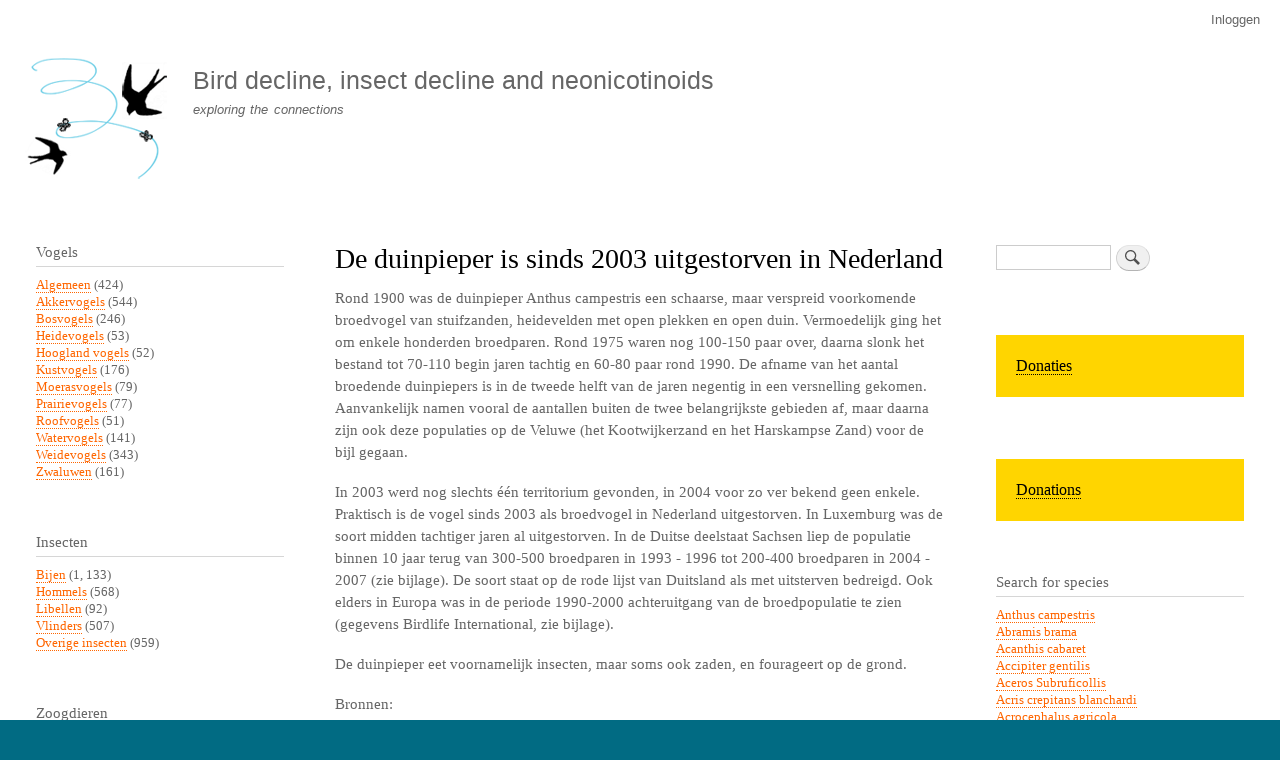

--- FILE ---
content_type: text/html; charset=UTF-8
request_url: https://www.boerenlandvogels.nl/index.php/content/de-duinpieper-sinds-2003-uitgestorven-nederland
body_size: 8855
content:
<!DOCTYPE html>
<html lang="nl" dir="ltr" prefix="content: http://purl.org/rss/1.0/modules/content/  dc: http://purl.org/dc/terms/  foaf: http://xmlns.com/foaf/0.1/  og: http://ogp.me/ns#  rdfs: http://www.w3.org/2000/01/rdf-schema#  schema: http://schema.org/  sioc: http://rdfs.org/sioc/ns#  sioct: http://rdfs.org/sioc/types#  skos: http://www.w3.org/2004/02/skos/core#  xsd: http://www.w3.org/2001/XMLSchema# ">
  <head>
    <meta charset="utf-8" />
<meta name="Generator" content="Drupal 10 (https://www.drupal.org)" />
<meta name="MobileOptimized" content="width" />
<meta name="HandheldFriendly" content="true" />
<meta name="viewport" content="width=device-width, initial-scale=1.0" />
<script type="text/javascript" data-toolbar-anti-flicker-loading>(function() {
  const toolbarState = sessionStorage.getItem('Drupal.toolbar.toolbarState')
    ? JSON.parse(sessionStorage.getItem('Drupal.toolbar.toolbarState'))
    : false;
  // These are classes that toolbar typically adds to <body>, but this code
  // executes before the first paint, when <body> is not yet present. The
  // classes are added to <html> so styling immediately reflects the current
  // toolbar state. The classes are removed after the toolbar completes
  // initialization.
  const classesToAdd = ['toolbar-loading', 'toolbar-anti-flicker'];
  if (toolbarState) {
    const {
      orientation,
      hasActiveTab,
      isFixed,
      activeTray,
      activeTabId,
      isOriented,
      userButtonMinWidth
    } = toolbarState;

    classesToAdd.push(
      orientation ? `toolbar-` + orientation + `` : 'toolbar-horizontal',
    );
    if (hasActiveTab !== false) {
      classesToAdd.push('toolbar-tray-open');
    }
    if (isFixed) {
      classesToAdd.push('toolbar-fixed');
    }
    if (isOriented) {
      classesToAdd.push('toolbar-oriented');
    }

    if (activeTray) {
      // These styles are added so the active tab/tray styles are present
      // immediately instead of "flickering" on as the toolbar initializes. In
      // instances where a tray is lazy loaded, these styles facilitate the
      // lazy loaded tray appearing gracefully and without reflow.
      const styleContent = `
      .toolbar-loading #` + activeTabId + ` {
        background-image: linear-gradient(rgba(255, 255, 255, 0.25) 20%, transparent 200%);
      }
      .toolbar-loading #` + activeTabId + `-tray {
        display: block; box-shadow: -1px 0 5px 2px rgb(0 0 0 / 33%);
        border-right: 1px solid #aaa; background-color: #f5f5f5;
        z-index: 0;
      }
      .toolbar-loading.toolbar-vertical.toolbar-tray-open #` + activeTabId + `-tray {
        width: 15rem; height: 100vh;
      }
     .toolbar-loading.toolbar-horizontal :not(#` + activeTray + `) > .toolbar-lining {opacity: 0}`;

      const style = document.createElement('style');
      style.textContent = styleContent;
      style.setAttribute('data-toolbar-anti-flicker-loading', true);
      document.querySelector('head').appendChild(style);

      if (userButtonMinWidth) {
        const userButtonStyle = document.createElement('style');
        userButtonStyle.textContent = `#toolbar-item-user {min-width: ` + userButtonMinWidth +`px;}`
        document.querySelector('head').appendChild(userButtonStyle);
      }
    }
  }
  document.querySelector('html').classList.add(...classesToAdd);
})();</script>
<link rel="icon" href="/sites/default/files/vogelsterfte_favicon.png" type="image/png" />
<link rel="alternate" hreflang="und" href="https://www.boerenlandvogels.nl/index.php/content/de-duinpieper-sinds-2003-uitgestorven-nederland" />
<link rel="canonical" href="https://www.boerenlandvogels.nl/index.php/content/de-duinpieper-sinds-2003-uitgestorven-nederland" />
<link rel="shortlink" href="https://www.boerenlandvogels.nl/index.php/node/498" />

    <title>De duinpieper is sinds 2003 uitgestorven in Nederland | Bird decline, insect decline and neonicotinoids</title>
    <link rel="stylesheet" media="all" href="/sites/default/files/css/css_jJa79PvoPajgKXOlrKrb1fynEKfsTxwOj57YNHqnQSQ.css?delta=0&amp;language=nl&amp;theme=bartik&amp;include=eJxtjlESwiAMRC-EcKZQUiY1QE2Ciqe3Y0cdO_7sx9vNZnWoYQkRFF0EMTqHiUF1-D-ooCpkVDc1wVCbFGB6fFKZWwQ-qQ2mmt2V8Kbhpb601Bn3O6qGUoH9cukow89bz-4k6evGV2lZtlc_DbDA3amBkRpN-s5-yWHrTHycX1vCJ8pCXS0" />
<link rel="stylesheet" media="all" href="/sites/default/files/css/css_PNLB7ORug2Z8zUSg-YUEpll_PK-LRXH1g1T1GlZ3SJI.css?delta=1&amp;language=nl&amp;theme=bartik&amp;include=eJxtjlESwiAMRC-EcKZQUiY1QE2Ciqe3Y0cdO_7sx9vNZnWoYQkRFF0EMTqHiUF1-D-ooCpkVDc1wVCbFGB6fFKZWwQ-qQ2mmt2V8Kbhpb601Bn3O6qGUoH9cukow89bz-4k6evGV2lZtlc_DbDA3amBkRpN-s5-yWHrTHycX1vCJ8pCXS0" />
<link rel="stylesheet" media="print" href="/sites/default/files/css/css_Zqn2BMT-7EJT-UFXvCdvLL_7YcBfa4XgDGVapDMizKQ.css?delta=2&amp;language=nl&amp;theme=bartik&amp;include=eJxtjlESwiAMRC-EcKZQUiY1QE2Ciqe3Y0cdO_7sx9vNZnWoYQkRFF0EMTqHiUF1-D-ooCpkVDc1wVCbFGB6fFKZWwQ-qQ2mmt2V8Kbhpb601Bn3O6qGUoH9cukow89bz-4k6evGV2lZtlc_DbDA3amBkRpN-s5-yWHrTHycX1vCJ8pCXS0" />

    
  </head>
  <body class="layout-two-sidebars path-node page-node-type-story">
        <a href="#main-content" class="visually-hidden focusable skip-link">
      Overslaan en naar de inhoud gaan
    </a>
    
      <div class="dialog-off-canvas-main-canvas" data-off-canvas-main-canvas>
    <div id="page-wrapper">
  <div id="page">
    <header id="header" class="header" role="banner">
      <div class="section layout-container clearfix">
          <div class="region region-secondary-menu">
    
<nav role="navigation" aria-labelledby="block-bartik-account-menu-menu" id="block-bartik-account-menu" class="block block-menu navigation menu--account">
            
  <h2 class="visually-hidden" id="block-bartik-account-menu-menu">User account menu</h2>
  

        <div class="content">
            <div class="menu-toggle-target menu-toggle-target-show" id="show-block-bartik-account-menu"></div>
      <div class="menu-toggle-target" id="hide-block-bartik-account-menu"></div>
      <a class="menu-toggle" href="#show-block-bartik-account-menu">Toon &mdash; User account menu</a>
      <a class="menu-toggle menu-toggle--hide" href="#hide-block-bartik-account-menu">Verberg &mdash; User account menu</a>
      
              <ul class="clearfix menu">
                    <li class="menu-item">
        <a href="/index.php/user/login" data-drupal-link-system-path="user/login">Inloggen</a>
              </li>
        </ul>
  


    </div>
  </nav>

  </div>

          <div class="clearfix region region-header">
    <div id="block-bartik-branding" class="clearfix site-branding block block-system block-system-branding-block">
  
    
        <a href="/index.php/" rel="home" class="site-branding__logo">
      <img src="/sites/default/files/vogelsterfte_logo.gif" alt="Home" />
    </a>
        <div class="site-branding__text">
              <div class="site-branding__name">
          <a href="/index.php/" rel="home">Bird decline, insect decline and neonicotinoids</a>
        </div>
                    <div class="site-branding__slogan">exploring the connections</div>
          </div>
  </div>

  </div>

        
      </div>
    </header>
          <div class="highlighted">
        <aside class="layout-container section clearfix" role="complementary">
            <div class="region region-highlighted">
    <div data-drupal-messages-fallback class="hidden"></div>

  </div>

        </aside>
      </div>
            <div id="main-wrapper" class="layout-main-wrapper layout-container clearfix">
      <div id="main" class="layout-main clearfix">
        
        <main id="content" class="column main-content" role="main">
          <section class="section">
            <a id="main-content" tabindex="-1"></a>
              <div class="region region-content">
    <div id="block-bartik-page-title" class="block block-core block-page-title-block">
  
    
      <div class="content">
      

  <h1 class="title page-title"><span class="field field--name-title field--type-string field--label-hidden">De duinpieper is sinds 2003 uitgestorven in Nederland</span>
</h1>


    </div>
  </div>
<div id="block-bartik-content" class="block block-system block-system-main-block">
  
    
      <div class="content">
      
<article data-history-node-id="498" about="/index.php/content/de-duinpieper-sinds-2003-uitgestorven-nederland" class="node node--type-story node--promoted node--sticky node--view-mode-full clearfix">
  <header>
    
          
      </header>
  <div class="node__content clearfix">
    
            <div class="clearfix text-formatted field field--name-body field--type-text-with-summary field--label-hidden field__item"><p>Rond 1900 was de duinpieper Anthus campestris een schaarse, maar verspreid voorkomende broedvogel van stuifzanden, heidevelden met open plekken en open duin. Vermoedelijk ging het om enkele honderden broedparen. Rond 1975 waren nog 100-150 paar over, daarna slonk het bestand tot 70-110 begin jaren tachtig en 60-80 paar rond 1990. De afname van het aantal broedende duinpiepers is in de tweede helft van de jaren negentig in een versnelling gekomen. Aanvankelijk namen vooral de aantallen buiten de twee belangrijkste gebieden af, maar daarna zijn ook deze populaties op de Veluwe (het Kootwijkerzand en het Harskampse Zand) voor de bijl gegaan.</p>
<p>In 2003 werd nog slechts één territorium gevonden, in 2004 voor zo ver bekend geen enkele. Praktisch is de vogel sinds 2003 als broedvogel in Nederland uitgestorven. In Luxemburg was de soort midden tachtiger jaren al uitgestorven. In de Duitse deelstaat Sachsen liep de populatie binnen 10 jaar terug van 300-500 broedparen in 1993 - 1996 tot 200-400 broedparen in 2004 - 2007 (zie bijlage). De soort staat op de rode lijst van Duitsland als met uitsterven bedreigd. Ook elders in Europa was in de periode 1990-2000 achteruitgang van de broedpopulatie te zien (gegevens Birdlife International, zie bijlage).</p>
<p>De duinpieper eet voornamelijk insecten, maar soms ook zaden, en fourageert op de grond.</p>
<p>Bronnen:<br /><a href="http://www.aviflevoland.nl/html/Duinpieper.html">http://www.aviflevoland.nl/html/Duinpieper.html</a><br /><a href="http://nl.wikipedia.org/wiki/Duinpieper">http://nl.wikipedia.org/wiki/Duinpieper</a><br /><a href="http://www.boerenlandvogels.nl/content/de-duinpieper-en-draaihals-kunnen-zich-ook-op-de-veluwe-niet-handhaven-en-verdwijnen-als-bro">http://www.boerenlandvogels.nl/content/de-duinpieper-en-draaihals-kunne…</a><br /><a href="http://www.soortenbank.nl/soorten.php?soortengroep=vogels&amp;id=286&amp;menuentry=soorten">http://www.soortenbank.nl/soorten.php?soortengroep=vogels&amp;id=286&amp;menuen…</a><br /><a href="http://www.sovon.nl/soorten.asp?euring=10050&amp;lang=nl">http://www.sovon.nl/soorten.asp?euring=10050&amp;lang=nl</a></p>
</div>
      
      <div class="field field--name-upload field--type-file field--label-hidden field__items">
              <div class="field__item">
<span class="file file--mime-application-pdf file--application-pdf"> <a href="/index.php/sites/default/files/KleineAnfrageBrachpieper0711.pdf" type="application/pdf" title="KleineAnfrageBrachpieper0711.pdf">KleineAnfrageBrachpieper0711.pdf</a></span>
</div>
              <div class="field__item">
<span class="file file--mime-application-pdf file--application-pdf"> <a href="/index.php/sites/default/files/EU%20trends%20TAWNY%20PIPIT.pdf" type="application/pdf" title="EU trends TAWNY PIPIT.pdf">EU trends TAWNY PIPIT.pdf</a></span>
</div>
          </div>
  <section class="field field--name-comment field--type-comment field--label-hidden comment-wrapper">
  
  

  
</section>

            <div class="field field--name-field-image field--type-image field--label-hidden field__item">  <img loading="lazy" src="/sites/default/files/duinpieper.jpg" width="207" height="243" alt="" typeof="foaf:Image" />

</div>
        <div class="node__links">
    <ul class="links inline"><li class="comment-forbidden"><a href="/index.php/user/login?destination=/index.php/comment/reply/node/498/comment%23comment-form">Login</a> om te reageren</li></ul>  </div>

      <div class="field field--name-vogels field--type-entity-reference field--label-hidden field__items">
              <div class="field__item"><a href="/index.php/category/birds/heidevogels" hreflang="nl">Heidevogels</a></div>
          </div>
  
  </div>
</article>

    </div>
  </div>

  </div>

          </section>
        </main>
                  <div id="sidebar-first" class="column sidebar">
            <aside class="section" role="complementary">
                <div class="region region-sidebar-first">
    <div class="views-element-container block block-views block-views-blockvogels-terms-counted-block-1" id="block-views-block-vogels-terms-counted-block-1">
  
      <h2>Vogels</h2>
    
      <div class="content">
      <div><div class="view view-vogels-terms-counted view-id-vogels_terms_counted view-display-id-block_1 js-view-dom-id-273ec07986b5e58927da070f8e50cde5d322a20bfbfbd42b2d6eda8347e6a2a2">
  
    
      
      <div class="view-content">
          <div class="views-row"><div class="views-field views-field-name"><span class="field-content"><a href="/index.php/category/birds/algemeen" hreflang="nl">Algemeen</a> (424)</span></div></div>
    <div class="views-row"><div class="views-field views-field-name"><span class="field-content"><a href="/index.php/category/birds/akkervogels" hreflang="nl">Akkervogels</a> (544)</span></div></div>
    <div class="views-row"><div class="views-field views-field-name"><span class="field-content"><a href="/index.php/category/birds/bosvogels" hreflang="nl">Bosvogels</a> (246)</span></div></div>
    <div class="views-row"><div class="views-field views-field-name"><span class="field-content"><a href="/index.php/category/birds/heidevogels" hreflang="nl">Heidevogels</a> (53)</span></div></div>
    <div class="views-row"><div class="views-field views-field-name"><span class="field-content"><a href="/index.php/category/vogels/hoogland-vogels" hreflang="nl">Hoogland vogels</a> (52)</span></div></div>
    <div class="views-row"><div class="views-field views-field-name"><span class="field-content"><a href="/index.php/category/vogels/kustvogels" hreflang="nl">Kustvogels</a> (176)</span></div></div>
    <div class="views-row"><div class="views-field views-field-name"><span class="field-content"><a href="/index.php/category/vogels/moerasvogels" hreflang="nl">Moerasvogels</a> (79)</span></div></div>
    <div class="views-row"><div class="views-field views-field-name"><span class="field-content"><a href="/index.php/category/vogels/prairievogels" hreflang="nl">Prairievogels</a> (77)</span></div></div>
    <div class="views-row"><div class="views-field views-field-name"><span class="field-content"><a href="/index.php/taxonomy/term/42" hreflang="nl">Roofvogels</a> (51)</span></div></div>
    <div class="views-row"><div class="views-field views-field-name"><span class="field-content"><a href="/index.php/category/vogels/watervogels" hreflang="nl">Watervogels</a> (141)</span></div></div>
    <div class="views-row"><div class="views-field views-field-name"><span class="field-content"><a href="/index.php/category/vogels/weidevogels" hreflang="nl">Weidevogels</a> (343)</span></div></div>
    <div class="views-row"><div class="views-field views-field-name"><span class="field-content"><a href="/index.php/category/vogels/zwaluwen" hreflang="nl">Zwaluwen</a> (161)</span></div></div>

    </div>
  
          </div>
</div>

    </div>
  </div>
<div class="views-element-container block block-views block-views-blockinsecten-terms-counted-block-1" id="block-views-block-insecten-terms-counted-block-1">
  
      <h2>Insecten</h2>
    
      <div class="content">
      <div><div class="view view-insecten-terms-counted view-id-insecten_terms_counted view-display-id-block_1 js-view-dom-id-bd379ee61e65d1eb11fc5e50ec0c33a25cc4b3f459ac8a9aee3561f750d598e8">
  
    
      
      <div class="view-content">
          <div class="views-row"><div class="views-field views-field-name"><span class="field-content"><a href="/index.php/category/insecten/bijen" hreflang="nl">Bijen</a> (1, 133)</span></div></div>
    <div class="views-row"><div class="views-field views-field-name"><span class="field-content"><a href="/index.php/category/insecten/hommels" hreflang="nl">Hommels</a> (568)</span></div></div>
    <div class="views-row"><div class="views-field views-field-name"><span class="field-content"><a href="/index.php/category/insecten/libellen" hreflang="nl">Libellen</a> (92)</span></div></div>
    <div class="views-row"><div class="views-field views-field-name"><span class="field-content"><a href="/index.php/category/insecten/vlinders" hreflang="nl">Vlinders</a> (507)</span></div></div>
    <div class="views-row"><div class="views-field views-field-name"><span class="field-content"><a href="/index.php/category/insecten/overige-insecten" hreflang="nl">Overige insecten</a> (959)</span></div></div>

    </div>
  
          </div>
</div>

    </div>
  </div>
<div class="views-element-container block block-views block-views-blockzoogdieren-terms-counted-block-1" id="block-views-block-zoogdieren-terms-counted-block-1">
  
      <h2>Zoogdieren</h2>
    
      <div class="content">
      <div><div class="view view-zoogdieren-terms-counted view-id-zoogdieren_terms_counted view-display-id-block_1 js-view-dom-id-aa84adb86a0b17e0e6d875c5bf5f3bfff6fa01cdae53742b2483f42803bb0da9">
  
    
      
      <div class="view-content">
          <div class="views-row"><div class="views-field views-field-name"><span class="field-content"><a href="/index.php/category/zoogdieren/egels" hreflang="nl">Egels</a> (75)</span></div></div>
    <div class="views-row"><div class="views-field views-field-name"><span class="field-content"><a href="/index.php/category/zoogdieren/mensen" hreflang="nl">Mensen</a> (429)</span></div></div>
    <div class="views-row"><div class="views-field views-field-name"><span class="field-content"><a href="/index.php/category/zoogdieren/muizen" hreflang="nl">Muizen</a> (26)</span></div></div>
    <div class="views-row"><div class="views-field views-field-name"><span class="field-content"><a href="/index.php/category/zoogdieren/ratten" hreflang="nl">Ratten</a> (51)</span></div></div>
    <div class="views-row"><div class="views-field views-field-name"><span class="field-content"><a href="/index.php/category/zoogdieren/vleermuizen" hreflang="nl">Vleermuizen</a> (185)</span></div></div>

    </div>
  
          </div>
</div>

    </div>
  </div>
<div class="views-element-container block block-views block-views-blockamfibieen-terms-counted-block-1" id="block-views-block-amfibieen-terms-counted-block-1">
  
      <h2>Amfibieën</h2>
    
      <div class="content">
      <div><div class="view view-amfibieen-terms-counted view-id-amfibieen_terms_counted view-display-id-block_1 js-view-dom-id-5698d9b5fb99c591001f14d3a8b98a9ee0a57d4e8d88b3253626d1b5f9e10be1">
  
    
      
      <div class="view-content">
          <div class="views-row"><div class="views-field views-field-name"><span class="field-content"><a href="/index.php/category/amfibie%C3%ABn/algemeen" hreflang="nl">Algemeen</a> (319)</span></div></div>

    </div>
  
          </div>
</div>

    </div>
  </div>
<div class="views-element-container block block-views block-views-blockreptielen-terms-counted-block-1" id="block-views-block-reptielen-terms-counted-block-1">
  
      <h2>Reptielen</h2>
    
      <div class="content">
      <div><div class="view view-reptielen-terms-counted view-id-reptielen_terms_counted view-display-id-block_1 js-view-dom-id-2617381f3d8e7e56d0048a59caa003a3e5c3b617a99e6226595d30551504b330">
  
    
      
      <div class="view-content">
          <div class="views-row"><div class="views-field views-field-name"><span class="field-content"><a href="/index.php/category/reptielen/algemeen" hreflang="nl">Algemeen</a> (216)</span></div></div>

    </div>
  
          </div>
</div>

    </div>
  </div>
<div class="views-element-container block block-views block-views-blockvissen-terms-counted-block-1" id="block-views-block-vissen-terms-counted-block-1">
  
      <h2>Vissen</h2>
    
      <div class="content">
      <div><div class="view view-vissen-terms-counted view-id-vissen_terms_counted view-display-id-block_1 js-view-dom-id-a3574d150aa80e1f4809bc3ac103e9bec6fa2e8b5ba14ce7cd1bcb00552bc29e">
  
    
      
      <div class="view-content">
          <div class="views-row"><div class="views-field views-field-name"><span class="field-content"><a href="/index.php/category/vissen/algemeen" hreflang="nl">Algemeen</a> (251)</span></div></div>

    </div>
  
          </div>
</div>

    </div>
  </div>
<div class="views-element-container block block-views block-views-blockduplicaat-van-vogels-terms-counted-block-1" id="block-views-block-duplicaat-van-vogels-terms-counted-block-1">
  
      <h2>Planten</h2>
    
      <div class="content">
      <div><div class="view view-duplicaat-van-vogels-terms-counted view-id-duplicaat_van_vogels_terms_counted view-display-id-block_1 js-view-dom-id-b50b706a6730acc39b0554233e064548a890f882214cd19e0c1bb8fbf4e8b10c">
  
    
      
      <div class="view-content">
          <div class="views-row"><div class="views-field views-field-name"><span class="field-content"><a href="/index.php/category/planten/algemeen" hreflang="nl">Algemeen</a> (360)</span></div></div>

    </div>
  
          </div>
</div>

    </div>
  </div>
<div class="views-element-container block block-views block-views-blockbestrijdingsmiddelen-terms-counted-block-1" id="block-views-block-bestrijdingsmiddelen-terms-counted-block-1">
  
      <h2>Bestrijdingsmiddelen</h2>
    
      <div class="content">
      <div><div class="view view-bestrijdingsmiddelen-terms-counted view-id-bestrijdingsmiddelen_terms_counted view-display-id-block_1 js-view-dom-id-d1372f9ec7c570265445a23e119c12e53f705cc634e1b2f4f9850936e24c23c6">
  
    
      
      <div class="view-content">
          <div class="views-row"><div class="views-field views-field-name"><span class="field-content"><a href="/index.php/category/bestrijdingsmiddelen/fungiciden" hreflang="nl">Fungiciden</a> (570)</span></div></div>
    <div class="views-row"><div class="views-field views-field-name"><span class="field-content"><a href="/index.php/category/bestrijdingsmiddelen/herbiciden" hreflang="nl">Herbiciden</a> (802)</span></div></div>
    <div class="views-row"><div class="views-field views-field-name"><span class="field-content"><a href="/index.php/category/bestrijdingsmiddelen/insecticiden" hreflang="nl">Insecticiden</a> (2, 559)</span></div></div>

    </div>
  
          </div>
</div>

    </div>
  </div>
<div class="views-element-container block block-views block-views-blockbodemdegradatie-terms-counted-block-1" id="block-views-block-bodemdegradatie-terms-counted-block-1">
  
      <h2>Soil degradation</h2>
    
      <div class="content">
      <div><div class="view view-bodemdegradatie-terms-counted view-id-bodemdegradatie_terms_counted view-display-id-block_1 js-view-dom-id-b35e1ca29be6a270ec29d79f8ff1f3fd33c15ea77e4a568e6ac4e242ce8e8546">
  
    
      
      <div class="view-content">
          <div class="views-row"><div class="views-field views-field-name"><span class="field-content"><a href="/index.php/taxonomy/term/43" hreflang="nl">Algemeen</a> (62)</span></div></div>

    </div>
  
          </div>
</div>

    </div>
  </div>

<nav role="navigation" aria-labelledby="block-menu-6-menu" id="block-menu-6" class="block block-menu navigation menu--menu-beleid-en-debat">
      
  <h2 id="block-menu-6-menu"></h2>
  

        <div class="content">
            <div class="menu-toggle-target menu-toggle-target-show" id="show-block-menu-6"></div>
      <div class="menu-toggle-target" id="hide-block-menu-6"></div>
      <a class="menu-toggle" href="#show-block-menu-6">Toon &mdash; </a>
      <a class="menu-toggle menu-toggle--hide" href="#hide-block-menu-6">Verberg &mdash; </a>
      
              <ul class="clearfix menu">
                    <li class="menu-item">
        <a href="/index.php/category/communicatievorm/beleid-en-debat" data-drupal-link-system-path="taxonomy/term/31">Beleid en debat</a>
              </li>
        </ul>
  


    </div>
  </nav>

<nav role="navigation" aria-labelledby="block-menu-7-menu" id="block-menu-7" class="block block-menu navigation menu--menu-lezingen">
      
  <h2 id="block-menu-7-menu"></h2>
  

        <div class="content">
            <div class="menu-toggle-target menu-toggle-target-show" id="show-block-menu-7"></div>
      <div class="menu-toggle-target" id="hide-block-menu-7"></div>
      <a class="menu-toggle" href="#show-block-menu-7">Toon &mdash; </a>
      <a class="menu-toggle menu-toggle--hide" href="#hide-block-menu-7">Verberg &mdash; </a>
      
              <ul class="clearfix menu">
                    <li class="menu-item">
        <a href="/index.php/category/communicatievorm/lezingen" data-drupal-link-system-path="taxonomy/term/32">Lezingen</a>
              </li>
        </ul>
  


    </div>
  </nav>

<nav role="navigation" aria-labelledby="block-menu-2-menu" id="block-menu-2" class="block block-menu navigation menu--menu-main">
      
  <h2 id="block-menu-2-menu"></h2>
  

        <div class="content">
            <div class="menu-toggle-target menu-toggle-target-show" id="show-block-menu-2"></div>
      <div class="menu-toggle-target" id="hide-block-menu-2"></div>
      <a class="menu-toggle" href="#show-block-menu-2">Toon &mdash; </a>
      <a class="menu-toggle menu-toggle--hide" href="#hide-block-menu-2">Verberg &mdash; </a>
      
              <ul class="clearfix menu">
                    <li class="menu-item">
        <a href="http://www.boerenlandvogels.nl/">NL Home</a>
              </li>
                <li class="menu-item">
        <a href="http://www.farmlandbirds.net/en/taxonomy/term/3">English</a>
              </li>
                <li class="menu-item">
        <a href="http://www.farmlandbirds.net/en/taxonomy/term/4">Deutsch</a>
              </li>
                <li class="menu-item">
        <a href="http://www.farmlandbirds.net/en/taxonomy/term/33">Español</a>
              </li>
                <li class="menu-item">
        <a href="http://www.farmlandbirds.net/en/taxonomy/term/5">Français</a>
              </li>
                <li class="menu-item">
        <a href="http://www.farmlandbirds.net/en/taxonomy/term/40">Italiano</a>
              </li>
                <li class="menu-item">
        <a href="http://www.boerenlandvogels.nl/taxonomy/term/1">Knipsels</a>
              </li>
                <li class="menu-item">
        <a href="/index.php/links" title="" data-drupal-link-system-path="node/176">Links</a>
              </li>
                <li class="menu-item">
        <a href="http://www.boerenlandvogels.nl/colofon">Colofon</a>
              </li>
                <li class="menu-item">
        <a href="/index.php/login" title="" data-drupal-link-system-path="node/177">Login</a>
              </li>
        </ul>
  


    </div>
  </nav>
<div id="block-block-2" class="block block-block-content block-block-content9ca8b8d5-4910-4469-b600-bddd283d0b29">
  
    
      <div class="content">
      
            <div class="clearfix text-formatted field field--name-body field--type-text-with-summary field--label-hidden field__item"><p><a href="http://www.boerenlandvogels.nl/">NL</a> | <a href="http://www.farmlandbirds.net/en">EN</a> | <a href="http://www.boerenlandvogels.nl/de">DE</a> | <a href="http://www.farmlandbirds.net/fr">FR</a> | <a href="http://www.farmlandbirds.net/es">ES</a> | <a href="http://www.farmlandbirds.net/it">IT</a></p>
</div>
      
    </div>
  </div>

  </div>

            </aside>
          </div>
                          <div id="sidebar-second" class="column sidebar">
            <aside class="section" role="complementary">
                <div class="region region-sidebar-second">
    <div class="search-block-form block block-search container-inline" data-drupal-selector="search-block-form" id="block-search-1" role="search">
  
    
      <div class="content container-inline">
      <form action="/index.php/search/node" method="get" id="search-block-form" accept-charset="UTF-8" class="search-form search-block-form">
  <div class="js-form-item form-item js-form-type-search form-type-search js-form-item-keys form-item-keys form-no-label">
      <label for="edit-keys" class="visually-hidden">Zoeken</label>
        <input title="Geef de woorden op waarnaar u wilt zoeken." data-drupal-selector="edit-keys" type="search" id="edit-keys" name="keys" value="" size="15" maxlength="128" class="form-search" />

        </div>
<div data-drupal-selector="edit-actions" class="form-actions js-form-wrapper form-wrapper" id="edit-actions"><input class="search-form__submit button js-form-submit form-submit" data-drupal-selector="edit-submit" type="submit" id="edit-submit" value="Zoeken" />
</div>

</form>

    </div>
  </div>
<div id="block-block-3" class="block block-block-content block-block-content46160f15-df10-4af2-8d00-c162f6909053">
  
    
      <div class="content">
      
            <div class="clearfix text-formatted field field--name-body field--type-text-with-summary field--label-hidden field__item"><div style="background-color:#ffd500;padding:20px"><a href="/node/2214" style="color:#000000; font-size:16px">Donaties</a>
<div>
</div></div></div>
      
    </div>
  </div>
<div id="block-block-4" class="block block-block-content block-block-content265af36f-024e-4e6e-a152-82a7198329d4">
  
    
      <div class="content">
      
            <div class="clearfix text-formatted field field--name-body field--type-text-with-summary field--label-hidden field__item"><div style="background-color:#ffd500;padding:20px;margin:0"><a href="/node/2222" style="color:#000000; font-size:16px">Donations</a>
<div>
</div></div></div>
      
    </div>
  </div>
<div class="views-element-container block block-views block-views-blocklist-of-species-block-1" id="block-views-block-list-of-species-block-1">
  
      <h2>Search for species</h2>
    
      <div class="content">
      <div><div class="view view-list-of-species view-id-list_of_species view-display-id-block_1 js-view-dom-id-e5215ed08a26a4ae0324be9ea6088405548518ed32c054276667134b3e10973d">
  
    
      
      <div class="view-content">
          <div class="views-row"><div class="views-field views-field-title"><span class="field-content"><a href="/index.php/search/node?keys=%20Anthus%20campestris"> Anthus campestris</a></span></div></div>
    <div class="views-row"><div class="views-field views-field-title"><span class="field-content"><a href="/index.php/search/node?keys=Abramis%20brama">Abramis brama</a></span></div></div>
    <div class="views-row"><div class="views-field views-field-title"><span class="field-content"><a href="/index.php/search/node?keys=Acanthis%20cabaret">Acanthis cabaret</a></span></div></div>
    <div class="views-row"><div class="views-field views-field-title"><span class="field-content"><a href="/index.php/search/node?keys=Accipiter%20gentilis">Accipiter gentilis</a></span></div></div>
    <div class="views-row"><div class="views-field views-field-title"><span class="field-content"><a href="/index.php/search/node?keys=Aceros%20Subruficollis">Aceros Subruficollis</a></span></div></div>
    <div class="views-row"><div class="views-field views-field-title"><span class="field-content"><a href="/index.php/search/node?keys=Acris%20crepitans%20blanchardi">Acris crepitans blanchardi</a></span></div></div>
    <div class="views-row"><div class="views-field views-field-title"><span class="field-content"><a href="/index.php/search/node?keys=Acrocephalus%20agricola">Acrocephalus agricola</a></span></div></div>
    <div class="views-row"><div class="views-field views-field-title"><span class="field-content"><a href="/index.php/search/node?keys=Acrocephalus%20arundinaceus">Acrocephalus arundinaceus</a></span></div></div>
    <div class="views-row"><div class="views-field views-field-title"><span class="field-content"><a href="/index.php/search/node?keys=Acrocephalus%20bistrigiceps">Acrocephalus bistrigiceps</a></span></div></div>
    <div class="views-row"><div class="views-field views-field-title"><span class="field-content"><a href="/index.php/search/node?keys=Acrocephalus%20paludicola">Acrocephalus paludicola</a></span></div></div>
    <div class="views-row"><div class="views-field views-field-title"><span class="field-content"><a href="/index.php/search/node?keys=Acrocephalus%20palustris">Acrocephalus palustris</a></span></div></div>
    <div class="views-row"><div class="views-field views-field-title"><span class="field-content"><a href="/index.php/search/node?keys=Acrocephalus%20schoenobaenus">Acrocephalus schoenobaenus</a></span></div></div>
    <div class="views-row"><div class="views-field views-field-title"><span class="field-content"><a href="/index.php/search/node?keys=Acrocephalus%20scirpaceus">Acrocephalus scirpaceus</a></span></div></div>
    <div class="views-row"><div class="views-field views-field-title"><span class="field-content"><a href="/index.php/search/node?keys=Actitis%20hypoleucos">Actitis hypoleucos</a></span></div></div>
    <div class="views-row"><div class="views-field views-field-title"><span class="field-content"><a href="/index.php/search/node?keys=Adonis%20annua%20">Adonis annua </a></span></div></div>
    <div class="views-row"><div class="views-field views-field-title"><span class="field-content"><a href="/index.php/search/node?keys=Aechmophorus%20clarkii">Aechmophorus clarkii</a></span></div></div>
    <div class="views-row"><div class="views-field views-field-title"><span class="field-content"><a href="/index.php/search/node?keys=Aechmophorus%20occidentalis">Aechmophorus occidentalis</a></span></div></div>
    <div class="views-row"><div class="views-field views-field-title"><span class="field-content"><a href="/index.php/search/node?keys=Aegolius%20funereus">Aegolius funereus</a></span></div></div>
    <div class="views-row"><div class="views-field views-field-title"><span class="field-content"><a href="/index.php/search/node?keys=Aeshna%20isoceles">Aeshna isoceles</a></span></div></div>
    <div class="views-row"><div class="views-field views-field-title"><span class="field-content"><a href="/index.php/search/node?keys=Aeshna%20viridis">Aeshna viridis</a></span></div></div>
    <div class="views-row"><div class="views-field views-field-title"><span class="field-content"><a href="/index.php/search/node?keys=Agelaius%20phoeniceus">Agelaius phoeniceus</a></span></div></div>
    <div class="views-row"><div class="views-field views-field-title"><span class="field-content"><a href="/index.php/search/node?keys=Aglais%20io">Aglais io</a></span></div></div>
    <div class="views-row"><div class="views-field views-field-title"><span class="field-content"><a href="/index.php/search/node?keys=Aglais%20urticae">Aglais urticae</a></span></div></div>
    <div class="views-row"><div class="views-field views-field-title"><span class="field-content"><a href="/index.php/search/node?keys=Agrostemma%20githago">Agrostemma githago</a></span></div></div>
    <div class="views-row"><div class="views-field views-field-title"><span class="field-content"><a href="/index.php/search/node?keys=Aipysurus%20apraefrontalis">Aipysurus apraefrontalis</a></span></div></div>
    <div class="views-row"><div class="views-field views-field-title"><span class="field-content"><a href="/index.php/search/node?keys=Aipysurus%20foliosquama">Aipysurus foliosquama</a></span></div></div>
    <div class="views-row"><div class="views-field views-field-title"><span class="field-content"><a href="/index.php/search/node?keys=Alauda%20arvensis">Alauda arvensis</a></span></div></div>
    <div class="views-row"><div class="views-field views-field-title"><span class="field-content"><a href="/index.php/search/node?keys=Alcedo%20atthis">Alcedo atthis</a></span></div></div>
    <div class="views-row"><div class="views-field views-field-title"><span class="field-content"><a href="/index.php/search/node?keys=Alytes%20obstetricans">Alytes obstetricans</a></span></div></div>
    <div class="views-row"><div class="views-field views-field-title"><span class="field-content"><a href="/index.php/search/node?keys=Amara%20fusca">Amara fusca</a></span></div></div>
    <div class="views-row"><div class="views-field views-field-title"><span class="field-content"><a href="/index.php/search/node?keys=Amazilia%20luciae">Amazilia luciae</a></span></div></div>
    <div class="views-row"><div class="views-field views-field-title"><span class="field-content"><a href="/index.php/search/node?keys=Ambystoma%20bishopi">Ambystoma bishopi</a></span></div></div>
    <div class="views-row"><div class="views-field views-field-title"><span class="field-content"><a href="/index.php/search/node?keys=Ambystoma%20cingulatum">Ambystoma cingulatum</a></span></div></div>
    <div class="views-row"><div class="views-field views-field-title"><span class="field-content"><a href="/index.php/search/node?keys=Ammodramus%20caudacutus">Ammodramus caudacutus</a></span></div></div>
    <div class="views-row"><div class="views-field views-field-title"><span class="field-content"><a href="/index.php/search/node?keys=Ammodramus%20maritimus%20mirabilis">Ammodramus maritimus mirabilis</a></span></div></div>
    <div class="views-row"><div class="views-field views-field-title"><span class="field-content"><a href="/index.php/search/node?keys=Ammodramus%20maritimus%20nigrescens">Ammodramus maritimus nigrescens</a></span></div></div>
    <div class="views-row"><div class="views-field views-field-title"><span class="field-content"><a href="/index.php/search/node?keys=Ammodramus%20savannarum%20floridanus">Ammodramus savannarum floridanus</a></span></div></div>
    <div class="views-row"><div class="views-field views-field-title"><span class="field-content"><a href="/index.php/search/node?keys=Anacamptis%20morio">Anacamptis morio</a></span></div></div>
    <div class="views-row"><div class="views-field views-field-title"><span class="field-content"><a href="/index.php/search/node?keys=Anaea%20troglodyta%20floridalis">Anaea troglodyta floridalis</a></span></div></div>
    <div class="views-row"><div class="views-field views-field-title"><span class="field-content"><a href="/index.php/search/node?keys=Anas%20acuta">Anas acuta</a></span></div></div>
    <div class="views-row"><div class="views-field views-field-title"><span class="field-content"><a href="/index.php/search/node?keys=Anas%20americana">Anas americana</a></span></div></div>
    <div class="views-row"><div class="views-field views-field-title"><span class="field-content"><a href="/index.php/search/node?keys=Anas%20clypeata">Anas clypeata</a></span></div></div>
    <div class="views-row"><div class="views-field views-field-title"><span class="field-content"><a href="/index.php/search/node?keys=Anas%20crecca">Anas crecca</a></span></div></div>
    <div class="views-row"><div class="views-field views-field-title"><span class="field-content"><a href="/index.php/search/node?keys=Anas%20cyanoptera">Anas cyanoptera</a></span></div></div>
    <div class="views-row"><div class="views-field views-field-title"><span class="field-content"><a href="/index.php/search/node?keys=Anas%20penelope">Anas penelope</a></span></div></div>
    <div class="views-row"><div class="views-field views-field-title"><span class="field-content"><a href="/index.php/search/node?keys=Anas%20platyrhynchos%20">Anas platyrhynchos </a></span></div></div>
    <div class="views-row"><div class="views-field views-field-title"><span class="field-content"><a href="/index.php/search/node?keys=Anas%20strepera%20">Anas strepera </a></span></div></div>
    <div class="views-row"><div class="views-field views-field-title"><span class="field-content"><a href="/index.php/search/node?keys=Anaxyrus%20americanus">Anaxyrus americanus</a></span></div></div>
    <div class="views-row"><div class="views-field views-field-title"><span class="field-content"><a href="/index.php/search/node?keys=Ancylastrum%20cumingianus">Ancylastrum cumingianus</a></span></div></div>
    <div class="views-row"><div class="views-field views-field-title"><span class="field-content"><a href="/index.php/search/node?keys=Andrena%20hattorfiana">Andrena hattorfiana</a></span></div></div>

    </div>
  
        <nav class="pager" role="navigation" aria-labelledby="pagination-heading">
    <h4 id="pagination-heading" class="pager__heading visually-hidden">Paginatie</h4>
    <ul class="pager__items js-pager__items">
                    <li class="pager__item is-active">
          Pagina 1        </li>
                    <li class="pager__item pager__item--next">
          <a href="/index.php/content/de-duinpieper-sinds-2003-uitgestorven-nederland?page=1" title="Ga naar volgende pagina" rel="next">
            <span class="visually-hidden">Volgende pagina</span>
            <span aria-hidden="true">››</span>
          </a>
        </li>
          </ul>
  </nav>

          </div>
</div>

    </div>
  </div>

  </div>

            </aside>
          </div>
              </div>
    </div>
        <footer class="site-footer">
      <div class="layout-container">
                          <div class="site-footer__bottom">
              <div class="region region-footer-fifth">
    <div id="block-bartik-powered" class="block block-system block-system-powered-by-block">
  
    
      <div class="content">
      <span>Gebouwd met <a href="https://www.drupal.org">Drupal</a></span>
    </div>
  </div>

  </div>

          </div>
              </div>
    </footer>
  </div>
</div>

  </div>

    
    <script type="application/json" data-drupal-selector="drupal-settings-json">{"path":{"baseUrl":"\/index.php\/","scriptPath":null,"pathPrefix":"","currentPath":"node\/498","currentPathIsAdmin":false,"isFront":false,"currentLanguage":"nl"},"pluralDelimiter":"\u0003","suppressDeprecationErrors":true,"ajaxPageState":{"libraries":"bartik\/classy.base,bartik\/classy.file,bartik\/classy.messages,bartik\/classy.node,bartik\/global-styling,core\/normalize,statistics\/drupal.statistics,system\/base,views\/views.ajax,views\/views.module","theme":"bartik","theme_token":null},"ajaxTrustedUrl":{"\/index.php\/search\/node":true},"views":{"ajax_path":"\/index.php\/views\/ajax","ajaxViews":{"views_dom_id:e5215ed08a26a4ae0324be9ea6088405548518ed32c054276667134b3e10973d":{"view_name":"list_of_species","view_display_id":"block_1","view_args":"","view_path":"\/node\/498","view_base_path":null,"view_dom_id":"e5215ed08a26a4ae0324be9ea6088405548518ed32c054276667134b3e10973d","pager_element":0}}},"statistics":{"data":{"nid":"498"},"url":"\/core\/modules\/statistics\/statistics.php"},"user":{"uid":0,"permissionsHash":"e506124242ca2a52c5c4b91aba331d88c68682e63f055d18d5adead27d7274f7"}}</script>
<script src="/sites/default/files/js/js_oRaPlMLMSrzybPO_a9eUfTdnSSQkhcEHhI4qtsXnL9s.js?scope=footer&amp;delta=0&amp;language=nl&amp;theme=bartik&amp;include=eJxtjlESwiAMRC-EcKZQUiY1QE2Ciqe3Y0cdO_7sx9vNZnWoYQkRFF0EMTqHiUF1-D-ooCpkVDc1wVCbFGB6fFKZWwQ-qQ2mmt2V8Kbhpb601Bn3O6qGUoH9cukow89bz-4k6evGV2lZtlc_DbDA3amBkRpN-s5-yWHrTHycX1vCJ8pCXS0"></script>

  </body>
</html>
